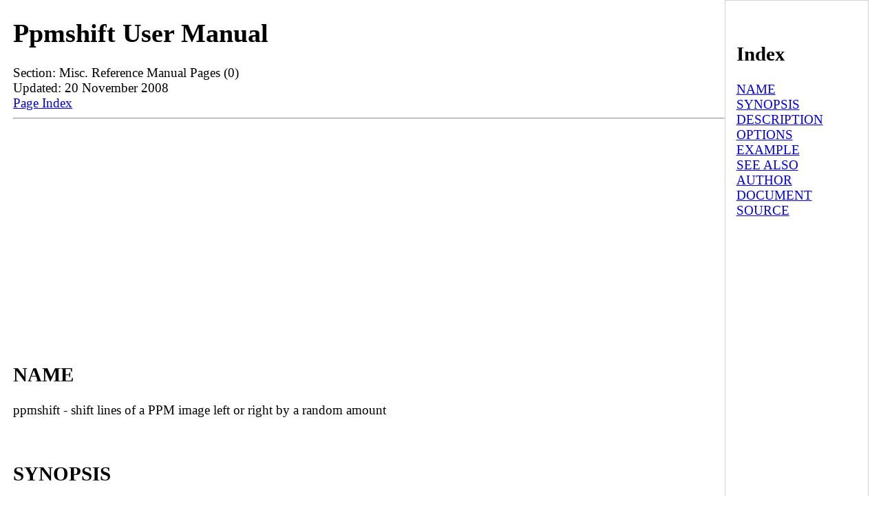

--- FILE ---
content_type: text/html; charset=UTF-8
request_url: https://man.linuxreviews.org/man1/ppmshift.1.html
body_size: 2121
content:
<!DOCTYPE html><html lang="en" dir="ltr"><head><TITLE>Manpage of Ppmshift User Manual</TITLE>
	<meta name="viewport" content="width=device-width, initial-scale=1">
        <meta charset="utf-8">
	<style type="text/css" title="Default-Style">
                body{
                        font-size: 1.2em;
                        margin: auto;
                        max-width: 1280px;
                        display: flex;
                        flex-wrap: wrap;
                        padding-left: 1em;
                }
                body > pre{
                        max-width:98%;
                        overflow-y: auto;
                        overflow-x: auto;
                }

                #manpage{
                        flex-basis: 82%;
                }

                #index{
                        border:1px solid lightgray;
                        padding:0.8em;
                        flex-basis: 14%;
                }
                #footer{
                        flex-basis: 100%;
                        padding: 10px 10px 10px	10px;
                        font-size:1.3em;
                        border-top:1px solid gray;       
                }
        </style>
        <meta http-equiv="Default-Style" content="Default-Style" />

<script async src="//pagead2.googlesyndication.com/pagead/js/adsbygoogle.js"></script>
<script>
     (adsbygoogle = window.adsbygoogle || []).push({
          google_ad_client: "ca-pub-7707288103057160",
          enable_page_level_ads: true
     });
</script>
</head>
<body>
<div id="manpage">
<H1>Ppmshift User Manual</H1>
Section: Misc. Reference Manual Pages (0)<BR>Updated: 20 November 2008<BR>
<a href="#index">Page Index</a><HR>

<P>
<A NAME="lbAB">&nbsp;</A>
<H2>NAME</H2>

<P>
ppmshift - shift lines of a PPM image left or right by a random amount
<P>

<A NAME="lbAC">&nbsp;</A>
<H2>SYNOPSIS</H2>

<P>
<B>ppmshift</B>
<I>shift</I>
[<I>ppmfile</I>]
<P>

<A NAME="lbAD">&nbsp;</A>
<H2>DESCRIPTION</H2>

<P>

This program is part of
<B><A HREF="../man1/Netpbm.1.html">Netpbm</A></B>(1).
<P>

<B>ppmshift</B> reads a PPM image as input.  It shifts every row of image
data to the left or right by a random amount, within a range of <I>shift</I>
pixels.  The random distribution is uniform, centered at zero movement.
<P>

The randomness in the image is limited before Netpbm 10.37 (December
2006) -- if you run the program twice in the same second, you may get
identical output.
<P>

This is an effect the author intended to use for MPEG tests.
Unfortunately, this program is not useful for that - it creates too random
patterns to be used for animations.  Still, it might give interesting results
on still images.
<P>

<A NAME="lbAE">&nbsp;</A>
<H2>OPTIONS</H2>

<P>

There are no command line options defined specifically
for <B>ppmshift</B>, but it recognizes the options common to all
programs based on libnetpbm (See 

<BR>&nbsp;Common&nbsp;Options

.)
<P>

<A NAME="lbAF">&nbsp;</A>
<H2>EXAMPLE</H2>

<P>

Check this out: Save your favorite model's picture from something like
alt.binaries.pictures.supermodels (ok, or from any other picture source),
convert it to ppm, and process it e.g. like this, assuming the picture is 
800x600 pixels:
<P>
<PRE>
     #take the upper half, and leave it like it is
     pamcut -top=0 -width=800 -height=300 cs.ppm &gt;upper.ppm
     
     #take the lower half, flip it upside down, dim it and distort it a little
     pamcut -top=300 -width=800 -height=300 cs.ppm | \
         pamflip -topbottom | \
         ppmdim 0.7 | \
         ppmshift 10 &gt;lower.ppm
     
     #and concatenate the two pieces
     pnmcat -topbottom upper.ppm lower.ppm &gt;newpic.ppm

</PRE>

<P>

The resulting picture looks like the image being reflected on a water 
surface with slight ripples.
<P>

<A NAME="lbAG">&nbsp;</A>
<H2>SEE ALSO</H2>

<B><A HREF="../man1/ppm.1.html">ppm</A></B>(1),
<B><A HREF="../man1/pamcut.1.html">pamcut</A></B>(1),
<B><A HREF="../man1/pamflip.1.html">pamflip</A></B>(1),
<B><A HREF="../man1/ppmdim.1.html">ppmdim</A></B>(1),
<B><A HREF="../man1/pnmcat.1.html">pnmcat</A></B>(1)
<P>
<P>

<A NAME="lbAH">&nbsp;</A>
<H2>AUTHOR</H2>

<P>
Copyright (C) 1993 by Frank Neumann
<A NAME="lbAI">&nbsp;</A>
<H2>DOCUMENT SOURCE</H2>

This manual page was generated by the Netpbm tool 'makeman' from HTML
source.  The master documentation is at
<DL COMPACT>
<DT><DD>
<B><A HREF="http://netpbm.sourceforge.net/doc/ppmshift.html">http://netpbm.sourceforge.net/doc/ppmshift.html</A></B>

</DL>
<P>


<HR>
</div><div id="index"><A NAME="index">&nbsp;</A><H2>Index</H2>
<DL>
<DT><A HREF="#lbAB">NAME</A><DD>
<DT><A HREF="#lbAC">SYNOPSIS</A><DD>
<DT><A HREF="#lbAD">DESCRIPTION</A><DD>
<DT><A HREF="#lbAE">OPTIONS</A><DD>
<DT><A HREF="#lbAF">EXAMPLE</A><DD>
<DT><A HREF="#lbAG">SEE ALSO</A><DD>
<DT><A HREF="#lbAH">AUTHOR</A><DD>
<DT><A HREF="#lbAI">DOCUMENT SOURCE</A><DD>
</DL>
</div>
<div id="footer">
<a href="#index">Index (this page)</a> | <a href="https://linuxreviews.org/">LinuxReviews</a> : <a href="https://man.linuxreviews.org/">manual page archive</a>
 : <a href="https://man.linuxreviews.org/man1.html">man1</a>
</div>

</body>
</html>


--- FILE ---
content_type: text/html; charset=utf-8
request_url: https://www.google.com/recaptcha/api2/aframe
body_size: 269
content:
<!DOCTYPE HTML><html><head><meta http-equiv="content-type" content="text/html; charset=UTF-8"></head><body><script nonce="DBSwRoUUm_6lFt9uly4b1Q">/** Anti-fraud and anti-abuse applications only. See google.com/recaptcha */ try{var clients={'sodar':'https://pagead2.googlesyndication.com/pagead/sodar?'};window.addEventListener("message",function(a){try{if(a.source===window.parent){var b=JSON.parse(a.data);var c=clients[b['id']];if(c){var d=document.createElement('img');d.src=c+b['params']+'&rc='+(localStorage.getItem("rc::a")?sessionStorage.getItem("rc::b"):"");window.document.body.appendChild(d);sessionStorage.setItem("rc::e",parseInt(sessionStorage.getItem("rc::e")||0)+1);localStorage.setItem("rc::h",'1769701716244');}}}catch(b){}});window.parent.postMessage("_grecaptcha_ready", "*");}catch(b){}</script></body></html>